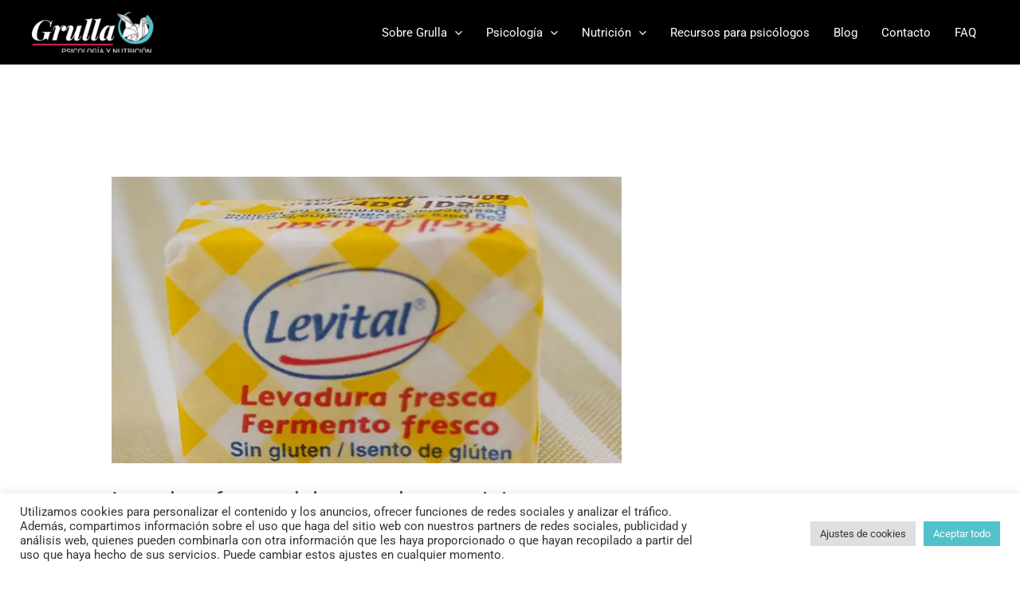

--- FILE ---
content_type: text/css; charset=utf-8
request_url: https://grullapsicologiaynutricion.com/wp-content/uploads/elementor/css/post-12941.css?ver=1765825238
body_size: 39
content:
.elementor-12941 .elementor-element.elementor-element-c515d19 > .elementor-container > .elementor-column > .elementor-widget-wrap{align-content:center;align-items:center;}.elementor-12941 .elementor-element.elementor-element-b664bd7:not(.elementor-motion-effects-element-type-background) > .elementor-widget-wrap, .elementor-12941 .elementor-element.elementor-element-b664bd7 > .elementor-widget-wrap > .elementor-motion-effects-container > .elementor-motion-effects-layer{background-color:#FFFFFF;}.elementor-12941 .elementor-element.elementor-element-b664bd7 > .elementor-element-populated{transition:background 0.3s, border 0.3s, border-radius 0.3s, box-shadow 0.3s;}.elementor-12941 .elementor-element.elementor-element-b664bd7 > .elementor-element-populated > .elementor-background-overlay{transition:background 0.3s, border-radius 0.3s, opacity 0.3s;}.elementor-12941 .elementor-element.elementor-element-04b1fb9:not(.elementor-motion-effects-element-type-background) > .elementor-widget-wrap, .elementor-12941 .elementor-element.elementor-element-04b1fb9 > .elementor-widget-wrap > .elementor-motion-effects-container > .elementor-motion-effects-layer{background-color:#FFFFFF;}.elementor-12941 .elementor-element.elementor-element-04b1fb9 > .elementor-element-populated{transition:background 0.3s, border 0.3s, border-radius 0.3s, box-shadow 0.3s;}.elementor-12941 .elementor-element.elementor-element-04b1fb9 > .elementor-element-populated > .elementor-background-overlay{transition:background 0.3s, border-radius 0.3s, opacity 0.3s;}.elementor-12941 .elementor-element.elementor-element-baf8b2c .elementor-heading-title{color:#020101;font-size:26px;}#elementor-popup-modal-12941 .dialog-message{width:699px;height:auto;}#elementor-popup-modal-12941{justify-content:center;align-items:center;pointer-events:all;background-color:rgba(0,0,0,.8);}#elementor-popup-modal-12941 .dialog-widget-content{box-shadow:2px 8px 23px 3px rgba(0,0,0,0.2);}@media(max-width:767px){.elementor-12941 .elementor-element.elementor-element-baf8b2c .elementor-heading-title{font-size:20px;}.elementor-12941 .elementor-element.elementor-element-114f951 > .elementor-widget-container{margin:-24px 0px 0px 0px;}#elementor-popup-modal-12941 .dialog-message{width:502px;}}@media(min-width:768px){.elementor-12941 .elementor-element.elementor-element-b664bd7{width:50%;}.elementor-12941 .elementor-element.elementor-element-04b1fb9{width:50%;}}

--- FILE ---
content_type: text/css; charset=utf-8
request_url: https://grullapsicologiaynutricion.com/wp-content/cache/min/1/wp-content/themes/astra-child/style.css?ver=1765825992
body_size: -32
content:
a.cat-post-title,.cat-item a{color:#4b4f58!important;line-height:1.6em}a.cat-post-title:hover,.cat-item a:hover{color:#51c2c9!important}.content-btn,.acym_module_form .btn-primary{background:#51c2c9 none repeat scroll 0 0;border:1px solid #51c2c9;padding:12px 20px;color:#fff;text-decoration:none!important;border-radius:5px}.content-btn:hover,.acym_module_form .btn-primary:hover{color:#51c2c9;border-color:#51c2c9;background:none}.nav-next a,.nav-previous a{background:#51c2c9 none repeat scroll 0 0;border:1px solid #51c2c9;color:#fff!important;text-decoration:none!important;border-radius:5px}.nav-next a:hover,.nav-previous a:hover{color:#51c2c9!important;border-color:#51c2c9;background:none}.widget-about-us .abtw-box{height:300px;width:300px}.advertical{display:none}.adrectangle{display:block}.dialog-widget.dialog-lightbox-widget.dialog-type-lightbox{background:none!important}.elementor-popup-modal .dialog-widget-content{background:none;box-shadow:none!important}.elementor-popup-modal .dialog-close-button{background:#fff;padding:7px;border-radius:50%;border:solid 2px #000}@media (max-width:400px){.advertical{display:block}.adrectangle{display:none}

--- FILE ---
content_type: text/css; charset=utf-8
request_url: https://grullapsicologiaynutricion.com/wp-content/uploads/elementor/css/post-8992.css?ver=1765825256
body_size: -212
content:
.elementor-8992 .elementor-element.elementor-element-c5c1439{color:#51C2C9;font-family:"Montserrat", Sans-serif;font-size:32px;}.elementor-8992 .elementor-element.elementor-element-c5c1439 > .elementor-widget-container{margin:-0px -0px -25px -0px;}.elementor-8992 .elementor-element.elementor-element-c098d0a{font-size:8px;}